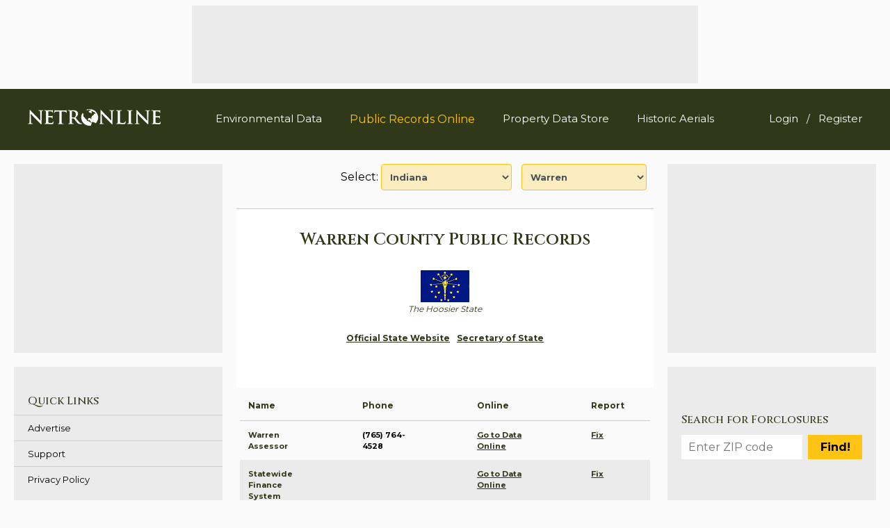

--- FILE ---
content_type: text/html; charset=UTF-8
request_url: https://publicrecords.netronline.com/state/IN/county/warren
body_size: 12498
content:
<!doctype html>
<html class="no-js" lang="en">

<head>
  <meta charset="utf-8" />
  <meta name="viewport" content="width=device-width, initial-scale=1" />
  <meta name="robots" content="INDEX,FOLLOW" />

  <title>
    NETR Online &bull; Warren &bull; Warren Public Records, Search Warren Records, Warren Property Tax, Indiana Property Search, Indiana Assessor  </title>
  <meta name="description" content="NETR Online &bull; Warren &bull; Warren Public Records, Search Warren Records, Warren Property Tax, Indiana Property Search, Indiana Assessor">
  <meta name="keywords" content="NETR Online, Warren Public Records, Search Warren Records, Warren, Property Tax, Warren Property Search, Warren Assessor">

  <meta name="Author" CONTENT="NETROnline.com">
  <meta property="og:type" content="website" />
  <meta property="og:site_name" content="NETROnline.com" />
  <meta property="og:title" content="NETR Online &bull; Warren &bull; Warren Public Records, Search Warren Records, Warren Property Tax, Indiana Property Search, Indiana Assessor" />
  <meta property="og:description" content="Indiana Warren Public Records" />
  <meta property="og:image" content="/img/netronline-logo.png" />

  <meta name="twitter:card" content="summary_large_image" />
  <meta name="twitter:description" content="Public Records Online | NETR Online" />
  <meta name="twitter:title" content="NETR Online &bull; Warren &bull; Warren Public Records, Search Warren Records, Warren Property Tax, Indiana Property Search, Indiana Assessor" />
  <meta name="twitter:site" content="@netronline" />
  <meta name="twitter:image" content="/img/netronline-logo.png" />

  <link rel="canonical" href="/state/IN/county/warren" />

  <link rel="icon" type="image/gif" href="/img/netronline-favicon.png" />

  <!-- Freestar Sourcepoint code -->
  <!-- GDPR Stub File -->
  <script>
    "use strict";

    function _typeof(t) {
      return (_typeof = "function" == typeof Symbol && "symbol" == typeof Symbol.iterator ? function(t) {
        return typeof t
      } : function(t) {
        return t && "function" == typeof Symbol && t.constructor === Symbol && t !== Symbol.prototype ? "symbol" : typeof t
      })(t)
    }! function() {
      var t = function() {
        var t, e, o = [],
          n = window,
          r = n;
        for (; r;) {
          try {
            if (r.frames.__tcfapiLocator) {
              t = r;
              break
            }
          } catch (t) {}
          if (r === n.top) break;
          r = r.parent
        }
        t || (! function t() {
          var e = n.document,
            o = !!n.frames.__tcfapiLocator;
          if (!o)
            if (e.body) {
              var r = e.createElement("iframe");
              r.style.cssText = "display:none", r.name = "__tcfapiLocator", e.body.appendChild(r)
            } else setTimeout(t, 5);
          return !o
        }(), n.__tcfapi = function() {
          for (var t = arguments.length, n = new Array(t), r = 0; r < t; r++) n[r] = arguments[r];
          if (!n.length) return o;
          "setGdprApplies" === n[0] ? n.length > 3 && 2 === parseInt(n[1], 10) && "boolean" == typeof n[3] && (e = n[3], "function" == typeof n[2] && n[2]("set", !0)) : "ping" === n[0] ? "function" == typeof n[2] && n[2]({
            gdprApplies: e,
            cmpLoaded: !1,
            cmpStatus: "stub"
          }) : o.push(n)
        }, n.addEventListener("message", (function(t) {
          var e = "string" == typeof t.data,
            o = {};
          if (e) try {
            o = JSON.parse(t.data)
          } catch (t) {} else o = t.data;
          var n = "object" === _typeof(o) && null !== o ? o.__tcfapiCall : null;
          n && window.__tcfapi(n.command, n.version, (function(o, r) {
            var a = {
              __tcfapiReturn: {
                returnValue: o,
                success: r,
                callId: n.callId
              }
            };
            t && t.source && t.source.postMessage && t.source.postMessage(e ? JSON.stringify(a) : a, "*")
          }), n.parameter)
        }), !1))
      };
      "undefined" != typeof module ? module.exports = t : t()
    }();
  </script>

  <!-- CCPA Stub File -->
  <script>
    (function() {
      var e = false;
      var c = window;
      var t = document;

      function r() {
        if (!c.frames["__uspapiLocator"]) {
          if (t.body) {
            var a = t.body;
            var e = t.createElement("iframe");
            e.style.cssText = "display:none";
            e.name = "__uspapiLocator";
            a.appendChild(e)
          } else {
            setTimeout(r, 5)
          }
        }
      }
      r();

      function p() {
        var a = arguments;
        __uspapi.a = __uspapi.a || [];
        if (!a.length) {
          return __uspapi.a
        } else if (a[0] === "ping") {
          a[2]({
            gdprAppliesGlobally: e,
            cmpLoaded: false
          }, true)
        } else {
          __uspapi.a.push([].slice.apply(a))
        }
      }

      function l(t) {
        var r = typeof t.data === "string";
        try {
          var a = r ? JSON.parse(t.data) : t.data;
          if (a.__cmpCall) {
            var n = a.__cmpCall;
            c.__uspapi(n.command, n.parameter, function(a, e) {
              var c = {
                __cmpReturn: {
                  returnValue: a,
                  success: e,
                  callId: n.callId
                }
              };
              t.source.postMessage(r ? JSON.stringify(c) : c, "*")
            })
          }
        } catch (a) {}
      }
      if (typeof __uspapi !== "function") {
        c.__uspapi = p;
        __uspapi.msgHandler = l;
        c.addEventListener("message", l, false)
      }
    })();
  </script>

  <!-- GPP Stub File -->
  <script>
    window.__gpp_addFrame = function(e) {
      if (!window.frames[e])
        if (document.body) {
          var t = document.createElement("iframe");
          t.style.cssText = "display:none", t.name = e, document.body.appendChild(t)
        } else window.setTimeout(window.__gpp_addFrame, 10, e)
    }, window.__gpp_stub = function() {
      var e = arguments;
      if (__gpp.queue = __gpp.queue || [], __gpp.events = __gpp.events || [], !e.length || 1 == e.length && "queue" == e[0]) return __gpp.queue;
      if (1 == e.length && "events" == e[0]) return __gpp.events;
      var t = e[0],
        p = e.length > 1 ? e[1] : null,
        s = e.length > 2 ? e[2] : null;
      if ("ping" === t) p({
        gppVersion: "1.1",
        cmpStatus: "stub",
        cmpDisplayStatus: "hidden",
        signalStatus: "not ready",
        supportedAPIs: ["2:tcfeuv2", "5:tcfcav1", "6:uspv1", "7:usnatv1", "8:uscav1", "9:usvav1", "10:uscov1", "11:usutv1", "12:usctv1"],
        cmpId: 0,
        sectionList: [],
        applicableSections: [],
        gppString: "",
        parsedSections: {}
      }, !0);
      else if ("addEventListener" === t) {
        "lastId" in __gpp || (__gpp.lastId = 0), __gpp.lastId++;
        var n = __gpp.lastId;
        __gpp.events.push({
          id: n,
          callback: p,
          parameter: s
        }), p({
          eventName: "listenerRegistered",
          listenerId: n,
          data: !0,
          pingData: {
            gppVersion: "1.1",
            cmpStatus: "stub",
            cmpDisplayStatus: "hidden",
            signalStatus: "not ready",
            supportedAPIs: ["2:tcfeuv2", "5:tcfcav1", "6:uspv1", "7:usnatv1", "8:uscav1", "9:usvav1", "10:uscov1", "11:usutv1", "12:usctv1"],
            cmpId: 0,
            sectionList: [],
            applicableSections: [],
            gppString: "",
            parsedSections: {}
          }
        }, !0)
      } else if ("removeEventListener" === t) {
        for (var a = !1, i = 0; i < __gpp.events.length; i++)
          if (__gpp.events[i].id == s) {
            __gpp.events.splice(i, 1), a = !0;
            break
          } p({
          eventName: "listenerRemoved",
          listenerId: s,
          data: a,
          pingData: {
            gppVersion: "1.1",
            cmpStatus: "stub",
            cmpDisplayStatus: "hidden",
            signalStatus: "not ready",
            supportedAPIs: ["2:tcfeuv2", "5:tcfcav1", "6:uspv1", "7:usnatv1", "8:uscav1", "9:usvav1", "10:uscov1", "11:usutv1", "12:usctv1"],
            cmpId: 0,
            sectionList: [],
            applicableSections: [],
            gppString: "",
            parsedSections: {}
          }
        }, !0)
      } else "hasSection" === t ? p(!1, !0) : "getSection" === t || "getField" === t ? p(null, !0) : __gpp.queue.push([].slice.apply(e))
    }, window.__gpp_msghandler = function(e) {
      var t = "string" == typeof e.data;
      try {
        var p = t ? JSON.parse(e.data) : e.data
      } catch (e) {
        p = null
      }
      if ("object" == typeof p && null !== p && "__gppCall" in p) {
        var s = p.__gppCall;
        window.__gpp(s.command, (function(p, n) {
          var a = {
            __gppReturn: {
              returnValue: p,
              success: n,
              callId: s.callId
            }
          };
          e.source.postMessage(t ? JSON.stringify(a) : a, "*")
        }), "parameter" in s ? s.parameter : null, "version" in s ? s.version : "1.1")
      }
    }, "__gpp" in window && "function" == typeof window.__gpp || (window.__gpp = window.__gpp_stub, window.addEventListener("message", window.__gpp_msghandler, !1), window.__gpp_addFrame("__gppLocator"));
  </script>


  <script>
    window._sp_queue = [];
    window._sp_ = {
      config: {
        accountId: 1638,
        baseEndpoint: "https://cdn.privacy-mgmt.com",
        usnat: {
          includeUspApi: true,
        },

        gdpr: {},
        events: {
          onMessageChoiceSelect: function() {
            console.log("[event] onMessageChoiceSelect", arguments);
          },
          onMessageReady: function() {
            console.log("[event] onMessageReady", arguments);
          },
          onMessageChoiceError: function() {
            console.log("[event] onMessageChoiceError", arguments);
          },
          onPrivacyManagerAction: function() {
            console.log("[event] onPrivacyManagerAction", arguments);
          },
          onPMCancel: function() {
            console.log("[event] onPMCancel", arguments);
          },
          onMessageReceiveData: function() {
            console.log("[event] onMessageReceiveData", arguments);
          },
          onSPPMObjectReady: function() {
            console.log("[event] onSPPMObjectReady", arguments);
          },

          /* Function required for resurfacing links */
          onConsentReady: function(message_type, uuid, string, info) {
            if (message_type == "usnat" && info.applies) {
              /* code to insert the GPP footer link */
              document.getElementById("pmLink").style.visibility = "visible";
              document.getElementById("pmLink").innerHTML =
                "Do Not Sell or Share My Personal Information";
              document.getElementById("pmLink").onclick = function() {
                /* Set GPP ID */
                window._sp_.usnat.loadPrivacyManagerModal("1035372");
              };
            }
            if (message_type == "gdpr" && info.applies) {
              /* code to insert the GDPR footer link */
              document.getElementById("pmLink").style.visibility = "visible";
              document.getElementById("pmLink").innerHTML =
                "Privacy Preferences";
              document.getElementById("pmLink").onclick = function() {
                /* Set GDPR ID */
                window._sp_.gdpr.loadPrivacyManagerModal("899033");
              };
            }
          },
          onError: function() {
            console.log("[event] onError", arguments);
          },
        },
      },
    };
  </script>
  <script src="https://cdn.privacy-mgmt.com/unified/wrapperMessagingWithoutDetection.js" async></script>

  <!-- Google Tag Manager -->
  <script>
    (function(w, d, s, l, i) {
      w[l] = w[l] || [];
      w[l].push({
        'gtm.start': new Date().getTime(),
        event: 'gtm.js'
      });
      var f = d.getElementsByTagName(s)[0],
        j = d.createElement(s),
        dl = l != 'dataLayer' ? '&l=' + l : '';
      j.async = true;
      j.src =
        'https://www.googletagmanager.com/gtm.js?id=' + i + dl;
      f.parentNode.insertBefore(j, f);
    })(window, document, 'script', 'dataLayer', 'GTM-MJ8PPHJ');
  </script>
  <!-- End Google Tag Manager -->

  
    
      <!-- FREESTAR ADS: PLACE THIS SECTION INSIDE OF YOUR HEAD TAGS -->
      <!-- Below is a recommended list of pre-connections, which allow the network to establish each connection quicker, speeding up response times and improving ad performance. -->
      <link rel="preconnect" href="https://a.pub.network/" crossorigin />
      <link rel="preconnect" href="https://b.pub.network/" crossorigin />
      <link rel="preconnect" href="https://c.pub.network/" crossorigin />
      <link rel="preconnect" href="https://d.pub.network/" crossorigin />
      <link rel="preconnect" href="https://c.amazon-adsystem.com" crossorigin />
      <link rel="preconnect" href="https://s.amazon-adsystem.com" crossorigin />
      <link rel="preconnect" href="https://btloader.com/" crossorigin />
      <link rel="preconnect" href="https://api.btloader.com/" crossorigin />
      <link rel="preconnect" href="https://cdn.confiant-integrations.net" crossorigin />
      <!-- Below is a link to a CSS file that accounts for Cumulative Layout Shift, a new Core Web Vitals subset that Google uses to help rank your site in search -->
      <!-- The file is intended to eliminate the layout shifts that are seen when ads load into the page. If you don't want to use this, simply remove this file -->
      <!-- To find out more about CLS, visit https://web.dev/vitals/ -->
      <link rel="stylesheet" href="https://a.pub.network/netronline-com/cls.css">
      <script data-cfasync="false" type="text/javascript">
        var freestar = freestar || {};
        freestar.queue = freestar.queue || [];
        freestar.config = freestar.config || {};
        freestar.config.disabledProducts = {
          videoAdhesion: true,
        };
        freestar.config.enabled_slots = [];
        freestar.initCallback = function() {
          (freestar.config.enabled_slots.length === 0) ? freestar.initCallbackCalled = false: freestar.newAdSlots(freestar.config.enabled_slots)
        }
      </script>
      <script src="https://a.pub.network/netronline-com/pubfig.min.js" data-cfasync="false" async></script>

    
  
  <link rel="stylesheet" href="https://cdnjs.cloudflare.com/ajax/libs/font-awesome/5.15.1/css/all.min.css"
    integrity="sha512-+4zCK9k+qNFUR5X+cKL9EIR+ZOhtIloNl9GIKS57V1MyNsYpYcUrUeQc9vNfzsWfV28IaLL3i96P9sdNyeRssA=="
    crossorigin="anonymous" />
  <link rel="stylesheet" href="https://maxcdn.bootstrapcdn.com/bootstrap/4.0.0/css/bootstrap.min.css"
    integrity="sha384-Gn5384xqQ1aoWXA+058RXPxPg6fy4IWvTNh0E263XmFcJlSAwiGgFAW/dAiS6JXm" crossorigin="anonymous" />

  <link rel="stylesheet" type="text/css" href="/css/jqvmap.css">
  <link rel="stylesheet" type="text/css" href="/js/ol/ol.css">
  <link rel="stylesheet" type="text/css" href="/css/page3_main.css?v=0.2.24" />
</head>

<body class="county">

  <!-- Google Tag Manager (noscript) -->
  <noscript><iframe src="https://www.googletagmanager.com/ns.html?id=GTM-MJ8PPHJ" height="0" width="0"
      style="display:none;visibility:hidden"></iframe></noscript>
  <!-- End Google Tag Manager (noscript) -->

          <div id="header-ad-container" class="ad-container">
    
    
      <div id="header-ad-slot" class="ad ad-320-50-728-90">
        <!-- Tag ID: netronline_pubrecs_728x90_ATF_desktop_header_1 -->
        <div align="center" id="netronline_pubrecs_728x90_ATF_desktop_header_1">
          <script data-cfasync="false" type="text/javascript">
            freestar.config.enabled_slots.push({
              placementName: "netronline_pubrecs_728x90_ATF_desktop_header_1",
              slotId: "netronline_pubrecs_728x90_ATF_desktop_header_1",
              section: "publicrecords"
            });
          </script>
        </div>
      </div>
      <div id="mobile-header-ad-slot" class="ad ad-320-50-728-90">
        <!-- Tag ID: netronline_pubrecs_728x90_ATF_mobile_header_1 -->
        <div align="center" id="netronline_pubrecs_728x90_ATF_mobile_header_1">
          <script data-cfasync="false" type="text/javascript">
            freestar.config.enabled_slots.push({
              placementName: "netronline_pubrecs_728x90_ATF_mobile_header_1",
              slotId: "netronline_pubrecs_728x90_ATF_mobile_header_1",
              section: "publicrecords"
            });
          </script>
        </div>
      </div>
  </div>

<header>
  <div class="container">
    <div class="site-logo">
      <a href="/" title="NETR Online">
        <img src="/img/netronline-logo.png" alt="NETR Online Logo" title="NETR Online" />
      </a>
    </div>
    <div class="main-nav-container">
      <nav id="main-nav">
        <div id="main-nav-open-mobile">
          <span></span>
          <span></span>
          <span></span>
          <span></span>
          <span></span>
          <span></span>
        </div>
        <ul>
                      <li class="d-md-none list-inline-item">
              <a href="/user/auth/login" class="text-white" style="font-size: 15px;">Login</a>
            </li>
            <li class="d-none list-inline-item">/</li>
            <li class="d-md-none list-inline-item">
              <a href="/user/auth/user_registration" class="text-white" style="font-size: 15px;">Register</a>
            </li>
                    <li>
            <a href="https://environmental.netronline.com/" style="font-size: 15px;">Environmental Data</a>
          </li>
          <li>
            <a href="/" style="font-size: 16px;"
                            class="active"
              >Public Records Online</a>
          </li>
          <li>
            <a href="https://datastore.netronline.com/" style="font-size: 15px;">Property Data Store</a>
          </li>
          <li>
            <a href="https://www.historicaerials.com/" style="font-size: 15px;">Historic Aerials</a>
          </li>
        </ul>
      </nav>
    </div>
    <div class="d-none d-md-block">
      <ul class="list-inline mt-4">
                  <li class="list-inline-item">
            <a href="/user/auth/login" class="text-white" style="font-size: 15px;">Login</a>
          </li>
          <li class="list-inline-item">/</li>
          <li class="list-inline-item">
            <a href="/user/auth/user_registration" class="text-white" style="font-size: 15px;">Register</a>
          </li>

              </ul>
    </div>

  </div>
</header>

<div id="main-content" class="container">
  <div id="page-content">
    <div id="top-select">
    <span>Select:</span>
    <form class="form-inline">
        <select style='' name='state_sel' id='state_sel' class='form-control ml-1' >
<option value='AL' >Alabama</option>
<option value='AK' >Alaska</option>
<option value='AZ' >Arizona</option>
<option value='AR' >Arkansas</option>
<option value='CA' >California</option>
<option value='CO' >Colorado</option>
<option value='CT' >Connecticut</option>
<option value='DE' >Delaware</option>
<option value='DC' >District of Columbia</option>
<option value='FL' >Florida</option>
<option value='GA' >Georgia</option>
<option value='HI' >Hawaii</option>
<option value='ID' >Idaho</option>
<option value='IL' >Illinois</option>
<option value='IN' selected>Indiana</option>
<option value='IA' >Iowa</option>
<option value='KS' >Kansas</option>
<option value='KY' >Kentucky</option>
<option value='LA' >Louisiana</option>
<option value='ME' >Maine</option>
<option value='MD' >Maryland</option>
<option value='MA' >Massachusetts</option>
<option value='MI' >Michigan</option>
<option value='MN' >Minnesota</option>
<option value='MS' >Mississippi</option>
<option value='MO' >Missouri</option>
<option value='MT' >Montana</option>
<option value='NE' >Nebraska</option>
<option value='NV' >Nevada</option>
<option value='NH' >New Hampshire</option>
<option value='NJ' >New Jersey</option>
<option value='NM' >New Mexico</option>
<option value='NY' >New York</option>
<option value='NC' >North Carolina</option>
<option value='ND' >North Dakota</option>
<option value='OH' >Ohio</option>
<option value='OK' >Oklahoma</option>
<option value='OR' >Oregon</option>
<option value='PA' >Pennsylvania</option>
<option value='RI' >Rhode Island</option>
<option value='SC' >South Carolina</option>
<option value='SD' >South Dakota</option>
<option value='TN' >Tennessee</option>
<option value='TX' >Texas</option>
<option value='UT' >Utah</option>
<option value='VT' >Vermont</option>
<option value='VA' >Virginia</option>
<option value='WA' >Washington</option>
<option value='WV' >West Virginia</option>
<option value='WI' >Wisconsin</option>
<option value='WY' >Wyoming</option>
</select>
        <select style='' name='county_sel' id='county_sel' class='form-control ml-1' >
<option value='0' >-- County --</option>
<option value='adams' >Adams</option>
<option value='allen' >Allen</option>
<option value='bartholomew' >Bartholomew</option>
<option value='benton' >Benton</option>
<option value='blackford' >Blackford</option>
<option value='boone' >Boone</option>
<option value='brown' >Brown</option>
<option value='carroll' >Carroll</option>
<option value='cass' >Cass</option>
<option value='clark' >Clark</option>
<option value='clay' >Clay</option>
<option value='clinton' >Clinton</option>
<option value='crawford' >Crawford</option>
<option value='daviess' >Daviess</option>
<option value='dearborn' >Dearborn</option>
<option value='decatur' >Decatur</option>
<option value='de_kalb' >De Kalb</option>
<option value='delaware' >Delaware</option>
<option value='dubois' >Dubois</option>
<option value='elkhart' >Elkhart</option>
<option value='fayette' >Fayette</option>
<option value='floyd' >Floyd</option>
<option value='fountain' >Fountain</option>
<option value='franklin' >Franklin</option>
<option value='fulton' >Fulton</option>
<option value='gibson' >Gibson</option>
<option value='grant' >Grant</option>
<option value='greene' >Greene</option>
<option value='hamilton' >Hamilton</option>
<option value='hancock' >Hancock</option>
<option value='harrison' >Harrison</option>
<option value='hendricks' >Hendricks</option>
<option value='henry' >Henry</option>
<option value='howard' >Howard</option>
<option value='huntington' >Huntington</option>
<option value='jackson' >Jackson</option>
<option value='jasper' >Jasper</option>
<option value='jay' >Jay</option>
<option value='jefferson' >Jefferson</option>
<option value='jennings' >Jennings</option>
<option value='johnson' >Johnson</option>
<option value='knox' >Knox</option>
<option value='kosciusko' >Kosciusko</option>
<option value='lagrange' >Lagrange</option>
<option value='lake' >Lake</option>
<option value='laporte' >LaPorte</option>
<option value='lawrence' >Lawrence</option>
<option value='madison' >Madison</option>
<option value='marion' >Marion</option>
<option value='marshall' >Marshall</option>
<option value='martin' >Martin</option>
<option value='miami' >Miami</option>
<option value='monroe' >Monroe</option>
<option value='montgomery' >Montgomery</option>
<option value='morgan' >Morgan</option>
<option value='newton' >Newton</option>
<option value='noble' >Noble</option>
<option value='ohio' >Ohio</option>
<option value='orange' >Orange</option>
<option value='owen' >Owen</option>
<option value='parke' >Parke</option>
<option value='perry' >Perry</option>
<option value='pike' >Pike</option>
<option value='porter' >Porter</option>
<option value='posey' >Posey</option>
<option value='pulaski' >Pulaski</option>
<option value='putnam' >Putnam</option>
<option value='randolph' >Randolph</option>
<option value='ripley' >Ripley</option>
<option value='rush' >Rush</option>
<option value='scott' >Scott</option>
<option value='shelby' >Shelby</option>
<option value='spencer' >Spencer</option>
<option value='starke' >Starke</option>
<option value='steuben' >Steuben</option>
<option value='st_joseph' >St Joseph</option>
<option value='sullivan' >Sullivan</option>
<option value='switzerland' >Switzerland</option>
<option value='tippecanoe' >Tippecanoe</option>
<option value='tipton' >Tipton</option>
<option value='union' >Union</option>
<option value='vanderburgh' >Vanderburgh</option>
<option value='vermillion' >Vermillion</option>
<option value='vigo' >Vigo</option>
<option value='wabash' >Wabash</option>
<option value='warren' selected>Warren</option>
<option value='warrick' >Warrick</option>
<option value='washington' >Washington</option>
<option value='wayne' >Wayne</option>
<option value='wells' >Wells</option>
<option value='white' >White</option>
<option value='whitley' >Whitley</option>
</select>
    </form>
</div>

<hr class="custom stick-bottom grey" />

<div id="top-text">
    <div id="top-text-content">
        <h1>
            Warren County Public Records
        </h1>
        <img src="/images/stateflags/indiana.gif">
        <p class="caption">
            The Hoosier State        </p>

        <div id="county-top-link">
            <ul class="link">
                                    <li><a href="https://www.in.gov/core/" target="_blank">
                            Official State Website                        </a></li>
                                    <li><a href="https://inbiz.in.gov/BOS/PublicSearch/Search" target="_blank">
                            Secretary of State                        </a></li>
                            </ul>
        </div>
    </div>
</div>

    <div id="county-list" class="div-table">
        <div class="div-table-row head responsive">
            <div class="div-table-col column-4 large">Name</div>
            <div class="div-table-col column-4">Phone</div>
            <div class="div-table-col column-4">Online</div>
            <div class="div-table-col column-4">Report</div>
        </div>
                                            <div class="div-table-row responsive">
                <div class="div-table-col column-4 large" col-name="Name">
                    Warren Assessor                </div>
                <div class="div-table-col column-4" col-name="Phone">
                    (765) 764-4528                </div>
                <div class="div-table-col column-4" col-name="Online"><a href="https://warrenin.wthgis.com/" target="_blank">
                        Go to Data Online                    </a></div>
                <div class="div-table-col column-4" col-name="Report"><a href="#"
                        data-county_item_id="3291" class="fix_county_item">
                        Fix                    </a></div>
            </div>
                                            <div class="div-table-row responsive">
                <div class="div-table-col column-4 large" col-name="Name">
                    Statewide Finance System                 </div>
                <div class="div-table-col column-4" col-name="Phone">
                                    </div>
                <div class="div-table-col column-4" col-name="Online"><a href="https://www.in.gov/dlgf/understanding-your-tax-bill/assessed-value-search/" target="_blank">
                        Go to Data Online                    </a></div>
                <div class="div-table-col column-4" col-name="Report"><a href="#"
                        data-county_item_id="11002" class="fix_county_item">
                        Fix                    </a></div>
            </div>
                                            <div class="div-table-row responsive">
                <div class="div-table-col column-4 large" col-name="Name">
                    Warren Treasurer                </div>
                <div class="div-table-col column-4" col-name="Phone">
                    (765) 762-3562                </div>
                <div class="div-table-col column-4" col-name="Online"><a href="https://www.govtechtaxpro.com/parceldetail.php?idCounty=15086" target="_blank">
                        Go to Data Online                    </a></div>
                <div class="div-table-col column-4" col-name="Report"><a href="#"
                        data-county_item_id="12940" class="fix_county_item">
                        Fix                    </a></div>
            </div>
                                            <div class="div-table-row responsive">
                <div class="div-table-col column-4 large" col-name="Name">
                    Warren Mapping / GIS                </div>
                <div class="div-table-col column-4" col-name="Phone">
                                    </div>
                <div class="div-table-col column-4" col-name="Online"><a href="https://warrenin.wthgis.com/" target="_blank">
                        Go to Data Online                    </a></div>
                <div class="div-table-col column-4" col-name="Report"><a href="#"
                        data-county_item_id="14800" class="fix_county_item">
                        Fix                    </a></div>
            </div>
                                            <div class="div-table-row responsive">
                <div class="div-table-col column-4 large" col-name="Name">
                    Recorder - Tapestry                </div>
                <div class="div-table-col column-4" col-name="Phone">
                                    </div>
                <div class="div-table-col column-4" col-name="Online"><a href="https://tapestry.fidlar.com" target="_blank">
                        By Subscription Only                    </a></div>
                <div class="div-table-col column-4" col-name="Report"><a href="#"
                        data-county_item_id="15321" class="fix_county_item">
                        Fix                    </a></div>
            </div>
                                            <div class="div-table-row responsive">
                <div class="div-table-col column-4 large" col-name="Name">
                    Warren Recorder                </div>
                <div class="div-table-col column-4" col-name="Phone">
                    (765) 762-3174                </div>
                <div class="div-table-col column-4" col-name="Online"><a href="https://www.warrencounty.in.gov/government/offices/recorder.php" target="_blank">
                        By Subscription Only                    </a></div>
                <div class="div-table-col column-4" col-name="Report"><a href="#"
                        data-county_item_id="3292" class="fix_county_item">
                        Fix                    </a></div>
            </div>
                                            <div class="div-table-row responsive">
                <div class="div-table-col column-4 large" col-name="Name">
                    Historic Aerials                </div>
                <div class="div-table-col column-4" col-name="Phone">
                                    </div>
                <div class="div-table-col column-4" col-name="Online"><a href="https://www.historicaerials.com/" target="_blank">
                        Go to Aerials                    </a></div>
                <div class="div-table-col column-4" col-name="Report"><a href="#"
                        data-county_item_id="20007" class="fix_county_item">
                        Fix                    </a></div>
            </div>
                                            <div class="div-table-row responsive">
                <div class="div-table-col column-4 large" col-name="Name">
                    Warren NETR Mapping and GIS                </div>
                <div class="div-table-col column-4" col-name="Phone">
                                    </div>
                <div class="div-table-col column-4" col-name="Online"><a href="https://map.netronline.com/indiana-warren/18171" target="_blank">
                        Map                    </a></div>
                <div class="div-table-col column-4" col-name="Report"><a href="#"
                        data-county_item_id="0" class="fix_county_item">
                                            </a></div>
            </div>
            </div>

<div id="county-new-link">
    <p>Help us keep this directory a great place for<br />public records information.</p>
    <a href="/submit_correction" data-county_id="" class="btn fix_county"
        target="_blank">Submit New Link</a>
</div>

    <div id="county-list" class="div-table">
        <div class="div-table-row head">
            <div class="div-table-col column-12 text-center">Products available in the Property Data Store</div>
        </div>
                    <div class="div-table-row">
                <div class="div-table-col column-12 large">
                    Property Detail Reports                </div>
                <div class="div-table-col column-4 right-align"><a
                        href="https://datastore.netronline.com/search/10034" target="_blank">[FIND]</a></div>
            </div>
                    <div class="div-table-row">
                <div class="div-table-col column-12 large">
                    Document Images                </div>
                <div class="div-table-col column-4 right-align"><a
                        href="https://datastore.netronline.com/search/18669" target="_blank">[FIND]</a></div>
            </div>
            </div>

    <div id="content-ad-container" class="ad-container">
        <div id="content-ad-slot" class="ad ad-320-50-728-90">
            <!-- Tag ID: netronline_pubrecs_728x90_ATF_desktop_center_top_1 -->
            <div align="center" id="netronline_pubrecs_728x90_ATF_desktop_center_top_1">
                <script data-cfasync="false" type="text/javascript">
                    freestar.config.enabled_slots.push({ placementName: "netronline_pubrecs_728x90_ATF_desktop_center_top_1", slotId: "netronline_pubrecs_728x90_ATF_desktop_center_top_1" });
                </script>
            </div>
        </div>

        <div id="mobile-content-ad-slot" class="ad ad-300x250">
            <!-- Tag ID: netronline_pubrecs_728x90_ATF_desktop_center_top_1 -->
            <div align="center" id="netronline_pubrecs_300x250_mobile_top_1">
                <script data-cfasync="false" type="text/javascript">
                    freestar.config.enabled_slots.push({ placementName: "netronline_pubrecs_300x250_mobile_top_1", slotId: "netronline_pubrecs_300x250_mobile_top_1" });
                </script>
            </div>
        </div>
    </div>
<div id="states-list">
    <form id="states-list-search">
        <label for="states-search">Filter States:</label>
        <input type="text" id="states-search" name="states-search" />
        <input type="submit" value="Search" />
    </form>
    <div class="list-items">
        <a class="list-item" href="/state/AL">Alabama</a>
        <a class="list-item" href="/state/AK">Alaska</a>
        <a class="list-item" href="/state/AZ">Arizona</a>
        <a class="list-item" href="/state/AR">Arkansas</a>
        <a class="list-item" href="/state/CA">California</a>
        <a class="list-item" href="/state/CO">Colorado</a>
        <a class="list-item" href="/state/CT">Connecticut</a>
        <a class="list-item" href="/state/DE">Delaware</a>
        <a class="list-item" href="/state/DC">District of Columbia</a>
        <a class="list-item" href="/state/FL">Florida</a>
        <a class="list-item" href="/state/GA">Georgia</a>
        <a class="list-item" href="/state/HI">Hawaii</a>
        <a class="list-item togglable hide" href="/state/ID">Idaho</a>
        <a class="list-item togglable hide" href="/state/IL">Illinois</a>
        <a class="list-item togglable hide" href="/state/IN">Indiana</a>
        <a class="list-item togglable hide" href="/state/IA">Iowa</a>
        <a class="list-item togglable hide" href="/state/KS">Kansas</a>
        <a class="list-item togglable hide" href="/state/KY">Kentucky</a>
        <a class="list-item togglable hide" href="/state/LA">Louisiana</a>
        <a class="list-item togglable hide" href="/state/ME">Maine</a>
        <a class="list-item togglable hide" href="/state/MD">Maryland</a>
        <a class="list-item togglable hide" href="/state/MA">Massachusetts</a>
        <a class="list-item togglable hide" href="/state/MI">Michigan</a>
        <a class="list-item togglable hide" href="/state/MN">Minnesota</a>
        <a class="list-item togglable hide" href="/state/MS">Mississippi</a>
        <a class="list-item togglable hide" href="/state/MO">Missouri</a>
        <a class="list-item togglable hide" href="/state/MT">Montana</a>
        <a class="list-item togglable hide" href="/state/NE">Nebraska</a>
        <a class="list-item togglable hide" href="/state/NV">Nevada</a>
        <a class="list-item togglable hide" href="/state/NH">New Hampshire</a>
        <a class="list-item togglable hide" href="/state/NJ">New Jersey</a>
        <a class="list-item togglable hide" href="/state/NM">New Mexico</a>
        <a class="list-item togglable hide" href="/state/NY">New York</a>
        <a class="list-item togglable hide" href="/state/NC">North Carolina</a>
        <a class="list-item togglable hide" href="/state/ND">North Dakota</a>
        <a class="list-item togglable hide" href="/state/OH">Ohio</a>
        <a class="list-item togglable hide" href="/state/OK">Oklahoma</a>
        <a class="list-item togglable hide" href="/state/OR">Oregon</a>
        <a class="list-item togglable hide" href="/state/PA">Pennsylvania</a>
        <a class="list-item togglable hide" href="/state/RI">Rhode Island</a>
        <a class="list-item togglable hide" href="/state/SC">South Carolina</a>
        <a class="list-item togglable hide" href="/state/SD">South Dakota</a>
        <a class="list-item togglable hide" href="/state/TN">Tennessee</a>
        <a class="list-item togglable hide" href="/state/TX">Texas</a>
        <a class="list-item togglable hide" href="/state/UT">Utah</a>
        <a class="list-item togglable hide" href="/state/VT">Vermont</a>
        <a class="list-item togglable hide" href="/state/VA">Virginia</a>
        <a class="list-item togglable hide" href="/state/WA">Washington</a>
        <a class="list-item togglable hide" href="/state/WV">West Virginia</a>
        <a class="list-item togglable hide" href="/state/WI">Wisconsin</a>
        <a class="list-item togglable hide" href="/state/WY">Wyoming</a>
        <a class="view-more" href="#">View More</a>
    </div>
</div>

    <div id="search-boxes">
        <div class="search-box">
            <form action="https://publicrecords.netronline.com/zip_search" id="zip_search" class="form-inline" method="post">
                <label for="zip_code">Zip Code to County Converter</label>
                <input id="zip_code" class="form-control" type="text" maxlength="5" name="zip_code" placeholder="ZIP" value="">
                <input type="submit" value="Convert" class="ml-1 btn btn-sm btn-success">
            </form>
        </div>
        <div class="search-box">
            <form action="https://publicrecords.netronline.com/city_state_search" id="city_state_search" class="form-inline" method="post">
                <label for="city">City to County Converter</label>
                <input id="city" class="form-control" type="text" name="city" placeholder="CITY" value="">
                <select id="state" name="state" class="">
                    <option value="AL">AL</option>
                    <option value="AK">AK</option>
                    <option value="AZ">AZ</option>
                    <option value="AR">AR</option>
                    <option value="CA">CA</option>
                    <option value="CO">CO</option>
                    <option value="CT">CT</option>
                    <option value="DE">DE</option>
                    <option value="DC">DC</option>
                    <option value="FL">FL</option>
                    <option value="GA">GA</option>
                    <option value="HI">HI</option>
                    <option value="ID">ID</option>
                    <option value="IL">IL</option>
                    <option value="IN">IN</option>
                    <option value="IA">IA</option>
                    <option value="KS">KS</option>
                    <option value="KY">KY</option>
                    <option value="LA">LA</option>
                    <option value="ME">ME</option>
                    <option value="MD">MD</option>
                    <option value="MA">MA</option>
                    <option value="MI">MI</option>
                    <option value="MN">MN</option>
                    <option value="MS">MS</option>
                    <option value="MO">MO</option>
                    <option value="MT">MT</option>
                    <option value="NE">NE</option>
                    <option value="NV">NV</option>
                    <option value="NH">NH</option>
                    <option value="NJ">NJ</option>
                    <option value="NM">NM</option>
                    <option value="NY">NY</option>
                    <option value="NC">NC</option>
                    <option value="ND">ND</option>
                    <option value="OH">OH</option>
                    <option value="OK">OK</option>
                    <option value="OR">OR</option>
                    <option value="PA">PA</option>
                    <option value="RI">RI</option>
                    <option value="SC">SC</option>
                    <option value="SD">SD</option>
                    <option value="TN">TN</option>
                    <option value="TX">TX</option>
                    <option value="UT">UT</option>
                    <option value="VT">VT</option>
                    <option value="VA">VA</option>
                    <option value="WA">WA</option>
                    <option value="WV">WV</option>
                    <option value="WI">WI</option>
                    <option value="WY">WY</option>
                </select>
                <input type="submit" value="Convert" class="ml-1 btn btn-sm btn-success">
            </form>
        </div>
    </div>
  </div>
  
    <div id="sidebar-mobile-ad-container" class="ad-container">
      <div id="content-ad-slot" class="ad ad-320-250">
        <!-- Tag ID: netronline_pubrecs_300x250_mobile_bottom_1 -->
        <div align="center" id="netronline_pubrecs_300x250_mobile_bottom_1">
          <script data-cfasync="false" type="text/javascript">
            freestar.config.enabled_slots.push({
              placementName: "netronline_pubrecs_300x250_mobile_bottom_1",
              slotId: "netronline_pubrecs_300x250_mobile_bottom_1"
            });
          </script>
        </div>
      </div>
    </div>

    <div id="left-sidebar" class="sidebar position-sticky">
      <div id="left-sidebar-ad-top" class="ad-container display-small-up">
        <div class="ad ad-300-250">
          <!-- Tag ID: netronline_pubrecs_300x250_desktop_left_1 -->
          <div align="center" id="netronline_pubrecs_300x250_desktop_left_1">
            <script data-cfasync="false" type="text/javascript">
              freestar.config.enabled_slots.push({
                placementName: "netronline_pubrecs_300x250_desktop_left_1",
                slotId: "netronline_pubrecs_300x250_desktop_left_1"
              });
            </script>
          </div>
        </div>
      </div>

      <div id="quick-links" class="sidebar-content">
        <h2>Quick Links</h2>
        <ul>
          <li>
            <a href="https://orders.freestar.io/request-access?publisher=fae87a20-a1cc-11e9-a11d-714f7ce21901&publisherName=Netronline"
              target="_blank">Advertise</a>
          </li>
          <li>
            <a href="https://netronline.com/support">Support</a>
          </li>
          <li>
            <a href="https://netronline.com/privacy-policy">Privacy Policy</a>
          </li>
        </ul>
      </div>

      <div id="left-sidebar-ad-bottom" class="ad-container display-small-up sticky-top">
        <div class="ad ad-300-250">
          <!-- Tag ID: netronline_pubrecs_300x600_desktop_left_1 -->
          <div align="center" id="netronline_pubrecs_300x600_desktop_left_1">
            <script data-cfasync="false" type="text/javascript">
              freestar.config.enabled_slots.push({
                placementName: "netronline_pubrecs_300x600_desktop_left_1",
                slotId: "netronline_pubrecs_300x600_desktop_left_1"
              });
            </script>
          </div>
        </div>
      </div>
    </div>
    
    <div id="right-sidebar" class="sidebar position-sticky">
      <div id="right-sidebar-ad-top" class="ad-container display-small-up">
        <div class="ad ad-300-250">
          <!-- Tag ID: netronline_pubrecs_300x250_desktop_right_1 -->
          <div align="center" id="netronline_pubrecs_300x250_desktop_right_1">
            <script data-cfasync="false" type="text/javascript">
              freestar.config.enabled_slots.push({
                placementName: "netronline_pubrecs_300x250_desktop_right_1",
                slotId: "netronline_pubrecs_300x250_desktop_right_1"
              });
            </script>
          </div>
        </div>
      </div>
      <div id="search-container" class="sidebar-content">
        <h2>Search for Forclosures</h2>
        <form name="foreclosure" action="https://netr.foreclosure.com/search.html" method="get">
          <input type="text" name="zip" placeholder="Enter ZIP code" />
          <input type="submit" value="Find!" />
        </form>
      </div>
      <div id="right-sidebar-ad-bottom" class="ad-container display-small-up sticky-top">
        <div class="ad ad-300-250">
          <!-- Tag ID: netronline_pubrecs_300x600_desktop_right_1 -->
          <div align="center" id="netronline_pubrecs_300x600_desktop_right_1">
            <script data-cfasync="false" type="text/javascript">
              freestar.config.enabled_slots.push({
                placementName: "netronline_pubrecs_300x600_desktop_right_1",
                slotId: "netronline_pubrecs_300x600_desktop_right_1"
              });
            </script>
          </div>
        </div>
      </div>
    </div>
  </div>
  <div id="content-ad-container" class="ad-container">
    <div id="content-ad-slot" class="ad ad-320-50-728-90">
      <!-- Tag ID: netronline_pubrecs_728x90_BTF_desktop_center_bottom_1 -->
      <div align="center" id="netronline_pubrecs_728x90_BTF_desktop_center_bottom_1">
        <script data-cfasync="false" type="text/javascript">
          freestar.config.enabled_slots.push({
            placementName: "netronline_pubrecs_728x90_BTF_desktop_center_bottom_1",
            slotId: "netronline_pubrecs_728x90_BTF_desktop_center_bottom_1"
          });
        </script>
      </div>
    </div>

    <div id="mobile-content-ad-slot" class="ad ad-300x250">
      <!-- Tag ID: netronline_pubrecs_728x90_BTF_desktop_center_bottom_1 -->
      <div align="center" id="netronline_pubrecs_300x250_mobile_footer_1">
        <script data-cfasync="false" type="text/javascript">
          freestar.config.enabled_slots.push({
            placementName: "netronline_pubrecs_300x250_mobile_footer_1",
            slotId: "netronline_pubrecs_300x250_mobile_footer_1"
          });
        </script>
      </div>
    </div>
  </div>
<footer>

  <div id="footer-content">
    <div id="footer-logo">
      <a href="/" title="NETR Online">
        <img src="/img/netronline-logo.png" alt="NETR Online Logo" title="NETR Online" />
      </a>
    </div>
    <div id="footer-menu">
      <ul>
        <li><a href="/">Home</a></li>
        <li><a href="https://netronline.com/privacy-policy">Privacy Policy</a></li>
        <li><a
            href="https://orders.freestar.io/request-access?publisher=fae87a20-a1cc-11e9-a11d-714f7ce21901&publisherName=Netronline"
            target="_blank">Advertise</a></li>
        <li><a href="https://netronline.com/support">Support</a></li>
      </ul>
    </div>

    <div id="disclaimer">
      <p>*The data presented on this website was gathered from a variety of government sources. Nationwide
        Environmental Title Research, LLC (NETR) makes no warranties expressed or implied as to the accuracy or
        completeness of this data. This data is not to be construed as legal advice.</p>
    </div>

    <div id="copyright">
      <p>Copyright 1999-
        2026 Nationwide Environmental Title Research, LLC
      </p>
      <button id="pmLink">Privacy Manager</button>
    </div>
  </div>
</footer>

<div class="modal fade" id="term_modal">
  <div class="modal-dialog modal-lg modal-dialog-centered">
    <div class="modal-content">
      <div class="modal-header">
        <h4 id="term_modal_title" class="modal-title"></h4>
        <button type="button" class="close" data-dismiss="modal">&times;</button>
      </div>
      <div id="term_modal_content" class="modal-body modal-lg"></div>
      <div class="modal-footer">
        <button type="button" class="btn btn-success" data-dismiss="modal">Close</button>
      </div>
    </div>
  </div>
</div>

<div class="modal fade" id="generic_modal">
  <div class="modal-dialog modal-dialog-centered">
    <div class="modal-content">
      <div class="modal-header">
        <h4 id="generic_modal_title" class="modal-title"></h4>
        <button type="button" class="close" data-dismiss="modal">&times;</button>
      </div>
      <div id="generic_modal_content" class="modal-body"></div>
      <div class="modal-footer">
        <button id="modal_submit" type="button" class="btn btn-success">Submit</button>
        <button type="button" class="btn btn-success" data-dismiss="modal">Close</button>
      </div>
    </div>
  </div>
</div>

<script src="/js/vendor/modernizr-3.6.0.min.js"></script>
<script src="https://code.jquery.com/jquery-3.3.1.min.js"
  integrity="sha256-FgpCb/KJQlLNfOu91ta32o/NMZxltwRo8QtmkMRdAu8=" crossorigin="anonymous"></script>
<script>
  window.jQuery || document.write('<script src="js/vendor/jquery-3.3.1.min.js"><\/script>')
</script>
<script src="https://code.jquery.com/ui/1.12.1/jquery-ui.min.js"
  integrity="sha256-VazP97ZCwtekAsvgPBSUwPFKdrwD3unUfSGVYrahUqU=" crossorigin="anonymous"></script>
<script src="https://cdnjs.cloudflare.com/ajax/libs/popper.js/1.12.9/umd/popper.min.js"
  integrity="sha384-ApNbgh9B+Y1QKtv3Rn7W3mgPxhU9K/ScQsAP7hUibX39j7fakFPskvXusvfa0b4Q"
  crossorigin="anonymous"></script>
<script src="https://maxcdn.bootstrapcdn.com/bootstrap/4.0.0/js/bootstrap.min.js"
  integrity="sha384-JZR6Spejh4U02d8jOt6vLEHfe/JQGiRRSQQxSfFWpi1MquVdAyjUar5+76PVCmYl"
  crossorigin="anonymous"></script>
<script type="text/javascript"
  src="https://cdnjs.cloudflare.com/ajax/libs/jquery.maskedinput/1.4.1/jquery.maskedinput.min.js"></script>
<script src="/js/parsley.min.js"></script>
<script src="/js/common.js?v=0.2.24"></script>
<script src="/js/main.js?v=0.2.24"></script>
<script async type="text/javascript" src="/js/page3_main.js?v=0.2.24"></script>

<script type="text/javascript">
  var _gaq = _gaq || [];
  _gaq.push(['_setAccount', 'UA-25367597-2']);
  _gaq.push(['_setDomainName', '.netronline.com']);
  _gaq.push(['_trackPageview']);

  (function() {
    var ga = document.createElement('script');
    ga.type = 'text/javascript';
    ga.async = true;
    ga.src = ('https:' == document.location.protocol ? 'https://ssl' : 'http://www') + '.google-analytics.com/ga.js';
    var s = document.getElementsByTagName('script')[0];
    s.parentNode.insertBefore(ga, s);
  })();
</script>

<script defer data-domain="publicrecords.netronline.com" src="https://analytics.netronline.dev/js/script.js"></script>

    <div id="user-modal" style="position: fixed; top: 0; left: 0; width: 100%; height: 100%; background-color: rgba(0, 0, 0, 0.7); display: none; z-index: 1000; align-items: center; justify-content: center;">
      <div class="modal-content p-5" style="background-color: white; padding: 20px; text-align: center; border-radius: 8px; max-width: 500px; width: 90%;">
        <h2 style="font-size: 24px; margin-bottom: 15px;">Ad Blocking Detected</h2>
        <p style="font-size: 16px;">If you enjoy our content, please support our site by disabling your ad blocker. (<a href="https://nordvpn.com/blog/how-to-turn-off-ad-blocker/" class="text-primary" target="_BLANK">Instructions here</a>). We depend on ad revenue to keep creating quality content for you to enjoy for free!</p>
        <p style="font-size: 16px;">
          We also offer a 100% ad-free version of Public Records. Sign Up or Log in below to get access.</p>
        <div style="margin-top: 20px;">
          <a href="/user/auth/user_registration" style="background-color: #28a745; color: white; padding: 10px 20px; border: none; border-radius: 5px; font-size: 16px; text-decoration: none; margin-left: 10px; cursor: pointer;">Sign Up!</a>
        </div>
        <p class="mt-3">Already a member? <a href="/user/auth/login" class="text-primary">Login!</a></p>
        <p style="font-size: 14px; margin-top: 15px; color: #555;">
          Our <a href="/user/auth/terms_of_Service" class="text-primary">Terms and Conditions</a> have been updated. Effective Date: September 19, 2025.
        </p>
      </div>
    </div>

     
    <!-- <script type="text/javascript" src="/js/checkuser.js" defer></script> -->
    <script type="text/javascript" defer>

       window.scriptExecuted = false;

      function isMobileDevice() {
        return /Mobi|Android|iPhone|iPad|iPod|BlackBerry|IEMobile|Opera Mini/i.test(navigator.userAgent);
      }

      window.current_is_loaded = 'yes';
     

      function func_9c7b0870d5(elementId) {
        return new Promise((resolve) => {
           window.scriptExecuted = true;
          if (window.googletag && window.googletag.apiReady) {
            // Listen for the slotRequested event
            window.googletag.pubads().addEventListener('slotRequested', (event) => {
              if (event.slot.getSlotElementId() === elementId) {
                resolve(true); // Slot has been requested
              }
            });

            // Optional: Add a fallback timeout in case the event never fires
            const fallbackTimeout = setTimeout(() => {
              resolve(false); // Slot was not requested within a reasonable time
            }, 1000); // Adjust the timeout as needed (e.g., 1 second)

            // Clean up the timeout if the event fires
            resolve.then(() => clearTimeout(fallbackTimeout));
          } else {
            resolve(false); // GPT API is not ready
          }
        });
      }

      async function ea6fce2992() {
        let elementId;
        if (isMobileDevice()) {
          elementId = 'netronline_pubrecs_728x90_ATF_mobile_header_1';
        } else {
          elementId = 'netronline_pubrecs_728x90_ATF_desktop_header_1';
        }

        const slotRequested = await func_9c7b0870d5(elementId);

        if (!slotRequested) {
          const element = document.getElementById(elementId);
          if (element) element.style.display = 'none';

          const modal = document.getElementById('user-modal');
          if (modal) {
            modal.style.display = 'flex';
            document.body.style.overflow = 'hidden';
            const originalRemoveChild = modal.parentElement.removeChild;
            modal.parentElement.removeChild = function() {
              if (modal.style.display === 'flex') {
                alert('The modal cannot be removed!');
                return;
              } else {
                originalRemoveChild.apply(modal.parentElement, arguments);
              }
            };
            modal.addEventListener('click', function(e) {
              if (e.target === modal) {
                e.preventDefault();
                alert('Modal cannot be closed by clicking outside!');
              }
            });
          }
        }
      }

      // window.addEventListener("contextmenu", function(e) {
      //   e.preventDefault();
      // });

      // window.addEventListener("keydown", function(e) {
      //   if (e.key === "F12" || (e.ctrlKey && e.shiftKey && e.key === "I") || (e.ctrlKey && e.key === "U")) {
      //     e.preventDefault();
      //   }
      // });

      const observer = new MutationObserver(function(mutationsList, observer) {
        mutationsList.forEach(function(mutation) {
          if (mutation.type === 'childList' && mutation.removedNodes.length) {
            mutation.removedNodes.forEach(function(node) {
              if (node.id === 'user-modal') {
                alert('The modal was removed! Re-adding...');
                // Re-insert the modal back into the body
                document.body.appendChild(node);
                node.style.display = 'flex';
              }
            });
          }
        });
      });

      observer.observe(document.body, {
        childList: true,
        subtree: true
      });

      // window.addEventListener("load", () => {
      // });

      window.onload = function() {
         ea6fce2992();
      };
    </script>







    <script type="text/javascript">

      window.pageReady = false;
      function showFallbackModal() {
        if (window.scriptExecuted === false || window.scriptExecuted === undefined) {
          const modal = document.getElementById('user-modal');
          if (!modal) return;

          if (modal) {
            modal.style.display = 'flex';
            document.body.style.overflow = 'hidden';
            const originalRemoveChild = modal.parentElement.removeChild;
            modal.parentElement.removeChild = function() {
              if (modal.style.display === 'flex') {
                alert('The modal cannot be removed!');
                return;
              } else {
                originalRemoveChild.apply(modal.parentElement, arguments);
              }
            };
            modal.addEventListener('click', function(e) {
              if (e.target === modal) {
                e.preventDefault();
                alert('Modal cannot be closed by clicking outside!');
              }
            });
          }

        }
      }

      window.addEventListener('load', function () {
          setTimeout(function () {
              if (!window.pageReady) {
                  showFallbackModal();
              }
          }, 3000);
      });
    </script>



</body>

</html>

--- FILE ---
content_type: text/css
request_url: https://a.pub.network/netronline-com/cls.css
body_size: 527
content:
body {
	--fsAddBuffer: 22px;
}
[id='netronline_728x90_ATF'],
[id='netronline_300x250_InContent'],
[id='netronline_160x600_Right'],
[id='netronline_300x250_Document_Left'],
[id='netronline_300x250_Document_Right'],
[id='netronline_300x250_Search_Right1'],
[id='netronline_300x600_300x250_Search_Right2'],
[id='netronline_160x600_Left'],
[id='netronline_mid'],
[id='netronline_netr_300x250_mobile_bottom_1'],
[id='netronline_netr_300x250_mobile_footer_1'],
[id='netronline_netr_300x250_mobile_middle_1'],
[id='netronline_netr_728x90_ATF_mobile_header_1'],
[id='netronline_netr_728x90_ATF_desktop_header_1'],
[id='netronline_netr_160x600_desktop_left_sticky_1'],
[id='netronline_netr_728x90_ATF_desktop_center_top_1'],
[id='netronline_netr_728x90_BTF_desktop_center_bottom_1'],
[id='netronline_netr_300x600_desktop_right_sticky_1'],
[id='netronline_map_300x250_desktop_right_1'],
[id='netronline_map_728x90_ATF_mobile_header_1'],
[id='netronline_enviro_300x250_mobile_footer_1'],
[id='netronline_netr_300x250_mobile_top_1'],
[id='netronline_enviro_300x250_desktop_right_1'],
[id='netronline_pubrecs_300x250_desktop_right_1'],
[id='netronline_pubrecs_728x90_BTF_desktop_center_bottom_1'],
[id='netronline_pubrecs_300x250_mobile_top_1'],
[id='netronline_enviro_728x90_ATF_mobile_header_1'],
[id='netronline_map_300x600_desktop_right_sticky_1'],
[id='netronline_pubrecs_728x90_ATF_mobile_header_1'],
[id='netronline_pubrecs_728x90_ATF_desktop_header_1'],
[id='netronline_pubrecs_300x600_desktop_left_1'],
[id='netronline_map_300x600_desktop_left_sticky_1'],
[id='netronline_pubrecs_300x600_desktop_right_1'],
[id='netronline_pubrecs_300x250_mobile_bottom_1'],
[id='netronline_enviro_728x90_ATF_desktop_header_1'],
[id='netronline_pubrecs_300x250_mobile_footer_1'],
[id='netronline_enviro_300x600_desktop_right_1'],
[id='netronline_enviro_300x250_mobile_bottom_1'],
[id='netronline_pubrecs_728x90_ATF_desktop_center_top_1'],
[id='netronline_pubrecs_300x250_desktop_left_1'],
[id='netronline_enviro_300x600_desktop_left_1'],
[id='netronline_enviro_300x250_desktop_left_1'],
[id='netronline_map_728x90_ATF_desktop_header_1'] {
	display: flex;
	align-items: center;
	justify-content: center;
	flex-direction: column;
	min-height: calc(var(--height) + var(--fsAddBuffer));
	height: calc(var(--height) + var(--fsAddBuffer));
	width: 100%;
}
[id='netronline_160x600_Right'] {
		--height: 600px;
}
[id='netronline_300x250_InContent'] {
		--height: 250px;
}
[id='netronline_728x90_ATF'] {
		--height: 100px;
}
[id='netronline_enviro_300x250_mobile_bottom_1'] {
		--height: 250px;
}
[id='netronline_enviro_300x250_mobile_footer_1'] {
		--height: 250px;
}
[id='netronline_enviro_728x90_ATF_mobile_header_1'] {
		--height: 100px;
}
[id='netronline_map_728x90_ATF_mobile_header_1'] {
		--height: 100px;
}
[id='netronline_mid'] {
		--height: 100px;
}
[id='netronline_netr_300x250_mobile_bottom_1'] {
		--height: 250px;
}
[id='netronline_netr_300x250_mobile_footer_1'] {
		--height: 250px;
}
[id='netronline_netr_300x250_mobile_middle_1'] {
		--height: 250px;
}
[id='netronline_netr_300x250_mobile_top_1'] {
		--height: 250px;
}
[id='netronline_netr_728x90_ATF_mobile_header_1'] {
		--height: 100px;
}
[id='netronline_pubrecs_300x250_mobile_bottom_1'] {
		--height: 250px;
}
[id='netronline_pubrecs_300x250_mobile_footer_1'] {
		--height: 250px;
}
[id='netronline_pubrecs_300x250_mobile_top_1'] {
		--height: 250px;
}
[id='netronline_pubrecs_728x90_ATF_mobile_header_1'] {
		--height: 100px;
}
@media only screen and (min-width: 768px) {
	[id='netronline_160x600_Left'] {
		--height: 600px;
	}
	[id='netronline_300x250_Document_Left'] {
		--height: 250px;
	}
	[id='netronline_300x250_Document_Right'] {
		--height: 250px;
	}
	[id='netronline_300x250_InContent'] {
		--height: 250px;
	}
	[id='netronline_300x250_Search_Right1'] {
		--height: 250px;
	}
	[id='netronline_300x600_300x250_Search_Right2'] {
		--height: 600px;
	}
	[id='netronline_728x90_ATF'] {
		--height: 100px;
	}
	[id='netronline_enviro_300x250_desktop_left_1'] {
		--height: 250px;
	}
	[id='netronline_enviro_300x250_desktop_right_1'] {
		--height: 250px;
	}
	[id='netronline_enviro_300x250_mobile_bottom_1'] {
		display: none; 
	}
	[id='netronline_enviro_300x250_mobile_footer_1'] {
		display: none; 
	}
	[id='netronline_enviro_300x600_desktop_left_1'] {
		--height: 600px;
	}
	[id='netronline_enviro_300x600_desktop_right_1'] {
		--height: 600px;
	}
	[id='netronline_enviro_728x90_ATF_desktop_header_1'] {
		--height: 90px;
	}
	[id='netronline_enviro_728x90_ATF_mobile_header_1'] {
		--height: 90px;
	}
	[id='netronline_map_300x250_desktop_right_1'] {
		--height: 250px;
	}
	[id='netronline_map_300x600_desktop_left_sticky_1'] {
		--height: 600px;
	}
	[id='netronline_map_300x600_desktop_right_sticky_1'] {
		--height: 600px;
	}
	[id='netronline_map_728x90_ATF_desktop_header_1'] {
		--height: 90px;
	}
	[id='netronline_map_728x90_ATF_mobile_header_1'] {
		--height: 90px;
	}
	[id='netronline_mid'] {
		--height: 100px;
	}
	[id='netronline_netr_160x600_desktop_left_sticky_1'] {
		--height: 600px;
	}
	[id='netronline_netr_300x250_mobile_bottom_1'] {
		display: none; 
	}
	[id='netronline_netr_300x250_mobile_footer_1'] {
		display: none; 
	}
	[id='netronline_netr_300x250_mobile_middle_1'] {
		display: none; 
	}
	[id='netronline_netr_300x250_mobile_top_1'] {
		display: none; 
	}
	[id='netronline_netr_300x600_desktop_right_sticky_1'] {
		--height: 600px;
	}
	[id='netronline_netr_728x90_ATF_desktop_center_top_1'] {
		--height: 100px;
	}
	[id='netronline_netr_728x90_ATF_desktop_header_1'] {
		--height: 250px;
	}
	[id='netronline_netr_728x90_ATF_mobile_header_1'] {
		display: none; 
	}
	[id='netronline_netr_728x90_BTF_desktop_center_bottom_1'] {
		--height: 250px;
	}
	[id='netronline_pubrecs_300x250_desktop_left_1'] {
		--height: 250px;
	}
	[id='netronline_pubrecs_300x250_desktop_right_1'] {
		--height: 250px;
	}
	[id='netronline_pubrecs_300x250_mobile_bottom_1'] {
		display: none; 
	}
	[id='netronline_pubrecs_300x250_mobile_footer_1'] {
		display: none; 
	}
	[id='netronline_pubrecs_300x250_mobile_top_1'] {
		display: none; 
	}
	[id='netronline_pubrecs_300x600_desktop_left_1'] {
		--height: 600px;
	}
	[id='netronline_pubrecs_300x600_desktop_right_1'] {
		--height: 600px;
	}
	[id='netronline_pubrecs_728x90_ATF_desktop_center_top_1'] {
		--height: 250px;
	}
	[id='netronline_pubrecs_728x90_ATF_desktop_header_1'] {
		--height: 90px;
	}
	[id='netronline_pubrecs_728x90_ATF_mobile_header_1'] {
		--height: 90px;
	}
	[id='netronline_pubrecs_728x90_BTF_desktop_center_bottom_1'] {
		--height: 250px;
	}
}
@media only screen and (min-width: 1265px) {
	[id='netronline_160x600_Right'] {
		display: none; 
	}
}
@media only screen and (min-width: 1450px) {
	[id='netronline_pubrecs_728x90_ATF_desktop_center_top_1'] {
		--height: 250px;
	}
}


--- FILE ---
content_type: text/plain;charset=UTF-8
request_url: https://c.pub.network/v2/c
body_size: -116
content:
151c3b86-ed45-42cf-af9e-9c74e0d46de8

--- FILE ---
content_type: application/javascript
request_url: https://publicrecords.netronline.com/js/common.js?v=0.2.24
body_size: 513
content:
function _ajax(url,post,callback){$.ajax({url:url,type:"POST",data:post,dataType:"json",success:callback,error:function(xhr,ajaxOptions,thrownError){location.href="/"}})}function _ajax_text(url,post,callback){$.ajax({url:url,type:"POST",data:post,dataType:"text",success:callback})}function convertMonth(num){var months=["Jan","Feb","Mar","Apr","May","Jun","Jul","Aug","Sep","Oct","Nov","Dec"];var computedRes=months[num];return computedRes}function Time(){var date=new Date;this.time=date.toLocaleTimeString();this.year=date.getFullYear();this.day=date.getDate();this.month=date.getMonth();this.currentTime=convertMonth(this.month)+" "+this.day+" "+this.year+", "+date.toLocaleTimeString();return this.currentTime}function timeOutPut(){var where=document.getElementById("date-time");where.textContent=Time()}setInterval(timeOutPut,1e3);function wait(){$("#wait_modal").modal()}function unwait(){$("#wait_modal").modal("toggle")}function set_cookie(name,value,expire_days){var expires="";if(expire_days){var date=new Date;date.setTime(date.getTime()+expire_days*24*60*60*1e3);expires="; expires="+date.toUTCString()}document.cookie=name+"="+value+expires+"; path=/"}function get_cookie(name){var parts=document.cookie.split(name+"=");if(parts.length==2)return parts.pop().split(";").shift()}

--- FILE ---
content_type: text/plain;charset=UTF-8
request_url: https://c.pub.network/v2/c
body_size: -274
content:
4a614bf2-b795-4bc9-85a7-abc9054676cc